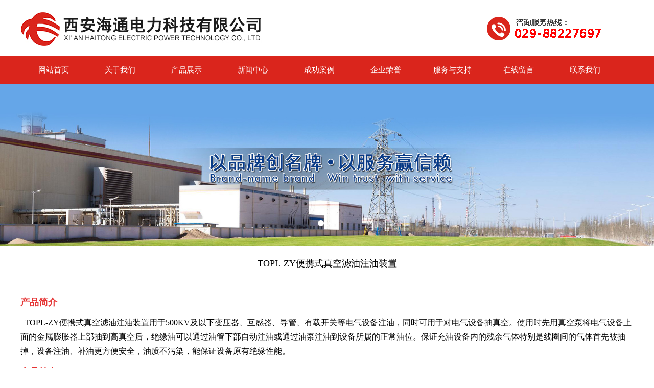

--- FILE ---
content_type: text/html; charset=utf-8
request_url: http://www.ht5158.com/index.php?m=Product&a=show&id=302
body_size: 3750
content:
<!DOCTYPE html><html><head lang="en"><meta charset="UTF-8"><meta name="viewport" content="width=device-width, initial-scale=1"><title>TOPL-ZY便携式真空滤油注油装置-滤油系列-西安海通电力科技有限公司			 </title><meta name="keywords" content="滤油、注油、便携式滤油" /><meta name="description" content="" /><link rel="stylesheet" href="css/bootstrap.css"><link rel="stylesheet" href="css/index.css"><script src="js/jquery-1.11.3.js"></script><script src="js/jquery.SuperSlide.2.1.1.js"></script><script src="js/bootstrap.js"></script><script src="js/index.js"></script><style type="text/css">        #pages {
            padding: 10px 0 10px;
            text-align: center;
            font-size: 12px;
            margin-top: 20px;
            width: 100%;
            clear: both
        }

        #pages a {
            display: inline-block;
            padding: 0px 8px;
            height: 22px;
            font-size: 12px;
            line-height: 22px;
            background: #fff;
            border: 1px solid #e3e3e3;
            text-align: center;
            color: #333
        }

        #pages a.a1 {
            padding: 0px 12px;
            height: 22px;
            line-height: 22px;
            margin-top: 0px;
        }

        #pages a:hover {
            background: #c11f16;
            color: #000;
            text-decoration: none;
        }

        #pages span {
            display: inline-block;
            padding: 0px 8px;
            height: 22px;
            line-height: 22px;
            background: #c11f16;
            border: 1px solid #c11f16;
            color: #fff;
            text-align: center;
        }

        .page .noPage {
            display: inline-block;
            padding: 0px 12px;
            height: 22px;
            line-height: 22px;
            border: 1px solid #e3e3e3;
            text-align: center;
            color: #a4a4a4;
        }

        .nav {
            background: #da251c;
            width: 100%;
            height: 55px;
            line-height: 55px;
        }

        .nav_nr {
            width: 1200px;
            margin: 0 auto;
        }
        .nav_nr>ul>li{
            position: relative;
            float: left;
        }
        .header_meau{ box-shadow:0 2px 5px #999;
            display: none;
            padding: 0;
            position: absolute;
            left:0;
            top:100%;
            width:100%;
            background: #fff;
        }
		.nav_nr ul li .header_meau li { height:46px; line-height:46px;}
		 .nav_nr ul li .header_meau li a{ color:#000;}
		    .nav_nr ul { padding:0; margin:0;}
		  .nav_nr ul li .header_meau li a:hover{ color:#fff;}
        .nav_nr ul li {

            width: 130px;
            display: block;
            text-align: center;
            height: 55px;
            line-height: 55px;
        }

        .nav_nr ul li a {
            font-size: 15px;
            color: #fff;
            display: block;
        }

        .nav_nr ul li a:hover {
            background: #e8756f;
        }
    </style></head><body><header><div class="secs"><div class="lo" style="float:left;"><a href="/"><img src="/Uploads/202009/5f686e438efca.jpg" alt="" /></a></div><div style=" float:right; padding-right:50px;"><img src="images/ddd.png"></div><div style="clear:both"></div></div><div class="nav"><div class="nav_nr"><ul><li><a href="/">网站首页</a></li><li><a href="/index.php?m=Page&a=index&id=16">关于我们</a><ul class="header_meau"></ul></li><li><a href="/index.php?m=Product&a=index&id=17">产品展示</a><ul class="header_meau"><li><a href="/index.php?m=Product&a=index&id=47">储油、防油系列</a></li><li><a href="/index.php?m=Product&a=index&id=55">滤油系列</a></li><li><a href="/index.php?m=Product&a=index&id=56">SF6系列 </a></li><li><a href="/index.php?m=Product&a=index&id=75">降温、除尘系列</a></li><li><a href="/index.php?m=Product&a=index&id=21">防潮除湿系列</a></li><li><a href="/index.php?m=Product&a=index&id=46">测温、检测系列</a></li></ul></li><li><a href="/index.php?m=Article&a=index&id=18">新闻中心</a><ul class="header_meau"><li><a href="/index.php?m=Article&a=index&id=22">公司新闻</a></li><li><a href="/index.php?m=Article&a=index&id=32">行业动态</a></li></ul></li><li><a href="/index.php?m=Product&a=index&id=26"> 成功案例</a><ul class="header_meau"></ul></li><li><a href="/index.php?m=Product&a=index&id=51">企业荣誉</a><ul class="header_meau"></ul></li><li><a href="/index.php?m=Page&a=index&id=19">服务与支持</a><ul class="header_meau"></ul></li><li><a href="/index.php?m=Guestbook&a=index&id=41">在线留言</a><ul class="header_meau"></ul></li><li><a href="/index.php?m=Page&a=index&id=27">联系我们</a><ul class="header_meau"></ul></li><div style="clear:both"></div></ul></div></div><script>        $(function () {
            $(".nav_nr>ul>li").hover(function () {
                $(this).children(".header_meau").stop().slideDown();
            },function () {
                $(this).children(".header_meau").stop().slideUp();
            })
        })
    </script><!--  <li><a href="index.php">首页</a></li><li class="li"><a href="/index.php?m=Page&a=index&id=16">关于我们</a><ul class="sub"><li><a href="/index.php?m=Page&a=index&id=27">联系我们</a></li></ul></li><li class="li"><a href="/index.php?m=Product&a=index&id=17">产品展示</a><ul class="sub"><li><a href="/index.php?m=Page&a=index&id=27">联系我们</a></li></ul></li><li class="li"><a href="/index.php?m=Article&a=index&id=18">新闻中心</a><ul class="sub"><li><a href="/index.php?m=Page&a=index&id=27">联系我们</a></li></ul></li><li class="li"><a href="/index.php?m=Product&a=index&id=26"> 成功案例</a><ul class="sub"><li><a href="/index.php?m=Page&a=index&id=27">联系我们</a></li></ul></li><li class="li"><a href="/index.php?m=Product&a=index&id=51">企业荣誉</a><ul class="sub"><li><a href="/index.php?m=Page&a=index&id=27">联系我们</a></li></ul></li><li class="li"><a href="/index.php?m=Page&a=index&id=19">服务与支持</a><ul class="sub"><li><a href="/index.php?m=Page&a=index&id=27">联系我们</a></li></ul></li><li class="li"><a href="/index.php?m=Guestbook&a=index&id=41">在线留言</a><ul class="sub"><li><a href="/index.php?m=Page&a=index&id=27">联系我们</a></li></ul></li><li class="li"><a href="/index.php?m=Page&a=index&id=27">联系我们</a><ul class="sub"><li><a href="/index.php?m=Page&a=index&id=27">联系我们</a></li></ul></li>--><script>        $(".secs").slide({
            type: "menu",// 效果类型，针对菜单/导航而引入的参数（默认slide）
            titCell: ".li", //鼠标触发对象
            targetCell: ".sub", //titCell里面包含的要显示/消失的对象
            effect: "slideDown", //targetCell下拉效果
            delayTime: 200, //效果时间
            triggerTime: 0, //鼠标延迟触发时间（默认150）
            returnDefault: true //鼠标移走后返回默认状态，例如默认频道是“预告片”，鼠标移走后会返回“预告片”（默认false）
        });

        $('.li').each(function () {
            var li = $(this).children('.sub').children('li').children('a').html();
            if (li != "") {
                $(this).children('a').removeAttr('href');
            }
        });
    </script></header><div class="banner"><div id="carousel-example-generic" class="carousel slide" data-ride="carousel"><ul class="carousel-indicators"><li data-target="#carousel-example-generic" data-slide-to="0" class="active"></li><li data-target="#carousel-example-generic" data-slide-to="1" ></li><li data-target="#carousel-example-generic" data-slide-to="2" ></li></ul><div class="carousel-inner"><div class="item active"><a href=""><img class="img-responsive" src="/Uploads/202009/5f680ed09af57.jpg"></a></div><div class="item"><a href=""><img class="img-responsive" src="/Uploads/202009/5f6d8b8783e41.jpg"></a></div><div class="item"><a href=""><img class="img-responsive" src="/Uploads/202009/5f680ee5b0bbb.jpg"></a></div></div></div></div><div class="secs"><h1 style="line-height:30px; text-align:center; font-size:18px;">TOPL-ZY便携式真空滤油注油装置</h1><div><p>
	<br />
</p>
<p>
	<span style="color:#E53333;font-size:18px;"><strong>产品简介</strong></span> 
</p>
<p>
	<span style="font-size:16px;">&nbsp; TOPL-ZY便携式真空滤油注油装置用于500KV及以下变压器、互感器、导管、有载开关等电气设备注油，同时可用于对电气设备抽真空。使用时先用真空泵将电气设备上面的金属膨胀器上部抽到高真空后，绝缘油可以通过油管下部自动注油或通过油泵注油到设备所属的正常油位。保证充油设备内的残余气体特别是线圈间的气体首先被抽掉，设备注油、补油更方便安全，油质不污染，能保证设备原有绝缘性能。</span> 
</p>
<p>
	<span style="color:#E53333;font-size:18px;"><strong>产品特点</strong></span> 
</p>
<p>
	<span style="font-size:16px;">1、外观小巧、结构紧凑、移动方便；</span> 
</p>
<p>
	<span style="font-size:16px;">2、真空注油，也可对设备进行真空处理；</span> 
</p>
<p>
	<span style="font-size:16px;">3、两级过滤，过滤精度高；</span> 
</p>
<p>
	<span style="font-size:16px;">4、复式负压立体闪蒸技术，有效提高脱水、脱气效果；</span> 
</p>
<p>
	<span style="font-size:16px;">5、超声波油位控制，能恒定滤油系统，从而达到人机分离，或在线运行；</span> 
</p>
<p>
	<span style="font-size:16px;">6、低噪音、性能稳定、操作方便。</span> 
</p>
<p>
	<br />
</p></div></div><div class="footer"><div class="footer1 container"><div class="footer_l pull-left"><div class="footer_l_t"><h3>联系我们</h3></div><div class="footer_l_d"><p>	公&nbsp; &nbsp;司：西安海通电力科技有限公司
</p><p>	地&nbsp; &nbsp;址：陕西省西安市高新区科技路18号新科大厦
</p><p>	电&nbsp;&nbsp;&nbsp;话：029-88227697&nbsp; &nbsp; &nbsp; &nbsp; &nbsp;&nbsp;<span>传&nbsp;&nbsp;&nbsp;真：029-62886346</span></p><p><br /></p></div></div><div class="footer_c pull-left"><div class="footer_l_t"><h3>友情链接</h3></div><div class="footer_l_d footer_c_d"><ul class="clearfix"><li><a href="http://www.ht5158.com/" target="_blank">▶海通电力</a></li><li><a href="http://www.ht5158.com/index.php?m=Product&amp;a=index&amp;id=47" target="_blank">▶储油防油</a></li><li><a href="http://www.ht5158.com/index.php?m=Product&amp;a=index&amp;id=55" target="_blank">▶滤油系列</a></li><li><a href="http://www.ht5158.com/index.php?m=Product&amp;a=index&amp;id=46" target="_blank">▶测温系列</a></li><li><a href="http://www.ht5158.com/index.php?m=Product&amp;a=index&amp;id=75" target="_blank">▶降温除尘</a></li><li><a href="http://www.ht5158.com/index.php?m=Product&amp;a=index&amp;id=21" target="_blank">▶防潮除湿</a></li></ul></div></div><div class="footer_r pull-left clearfix"><!--  <span><p>微信公众号 --></p></span><span><img src="/Uploads/202008/5f292a4fc550e.png" width="130" height="130" alt="" /><p>手机站二维码</p></span></div></div><div class="footer2"><div class="footer2_l container clearfix"><span class="pull-left"><span></span><p>	公司地址：陕西省西安市高新区科技路18号新科大厦&nbsp; &nbsp; 电话：029-88227697&nbsp; 版权所有 西安海通电力科技有限公司&nbsp;&nbsp;<span font-size:14px;background-color:#d6dbe2;"=""><a href="https://beian.miit.gov.cn/" target="_blank">陕ICP备2020014061号-1</a></span></p></span><span class="pull-right">技术支持: <a href="http://www.xdnet.cn" target="_blank">兄弟网络</a></span></div></div></div><!--<footer>--><!--<div class="f_top">--><!--<div class="secs">--><!--<div class="f_u_sec">--><!--<ul>--><!----><!--<li>--><!--<a href="/index.php?m=Page&a=index&id=16">关于我们</a>--><!--<ul>--><!----><!--</ul>--><!--</li>--><!----><!--<li>--><!--<a href="/index.php?m=Product&a=index&id=17">产品展示</a>--><!--<ul>--><!----><!--<li><a href="/index.php?m=Product&a=index&id=47">储油、防油系列</a></li>--><!----><!--<li><a href="/index.php?m=Product&a=index&id=55">滤油系列</a></li>--><!----><!--<li><a href="/index.php?m=Product&a=index&id=56">SF6系列 </a></li>--><!----><!--<li><a href="/index.php?m=Product&a=index&id=75">降温、除尘系列</a></li>--><!----><!--<li><a href="/index.php?m=Product&a=index&id=21">防潮除湿系列</a></li>--><!----><!--<li><a href="/index.php?m=Product&a=index&id=46">测温、检测系列</a></li>--><!----><!--</ul>--><!--</li>--><!----><!--<li>--><!--<a href="/index.php?m=Article&a=index&id=18">新闻中心</a>--><!--<ul>--><!----><!--<li><a href="/index.php?m=Article&a=index&id=22">公司新闻</a></li>--><!----><!--<li><a href="/index.php?m=Article&a=index&id=32">行业动态</a></li>--><!----><!--</ul>--><!--</li>--><!----><!--<li>--><!--<a href="/index.php?m=Product&a=index&id=26"> 成功案例</a>--><!--<ul>--><!----><!--</ul>--><!--</li>--><!----><!--<li>--><!--<a href="/index.php?m=Product&a=index&id=51">企业荣誉</a>--><!--<ul>--><!----><!--</ul>--><!--</li>--><!----><!--<li>--><!--<a href="/index.php?m=Page&a=index&id=19">服务与支持</a>--><!--<ul>--><!----><!--</ul>--><!--</li>--><!----><!--<li>--><!--<a href="/index.php?m=Guestbook&a=index&id=41">在线留言</a>--><!--<ul>--><!----><!--</ul>--><!--</li>--><!----><!--<li>--><!--<a href="/index.php?m=Page&a=index&id=27">联系我们</a>--><!--<ul>--><!----><!--</ul>--><!--</li>--><!--  --><!--</ul>--><!--</div>--><!--</div>--><!--</div>--><!--<div class="f_fot">--><!--<div class="secs">--><!--<p class="p1"><span></span><p>	公司地址：陕西省西安市高新区科技路18号新科大厦&nbsp; &nbsp; 电话：029-88227697&nbsp; 版权所有 西安海通电力科技有限公司&nbsp;&nbsp;<span font-size:14px;background-color:#d6dbe2;"=""><a href="https://beian.miit.gov.cn/" target="_blank">陕ICP备2020014061号-1</a></span></p> &nbsp;&nbsp;&nbsp;技术支持：<a href="http://www.xd029.com" target="_blank">兄弟建站</a></p>--><!--<p class="p2">--><!----><!--</div>--><!--</div>--><!--</p>--><!--</div>--><!--</div>--><!--</footer>--></body></html>

--- FILE ---
content_type: text/css
request_url: http://www.ht5158.com/css/index.css
body_size: 2318
content:
* {
  box-sizing: border-box;
}

html {
  font-size: 62.5%;
}

body {
  line-height: 1;
  color: #000;
  text-align: center;
  min-width: 1200px;
  padding: 0;
  margin: 0 auto;
  background: #fff;
  font: normal 1.4rem/1.8 Microsoft YaHei;
}

body .secs {
  width: 1200px;
  margin: auto;
}
body .secs p{
  text-align:left;
}
:focus {
  outline: 1px;
}

ul {
  list-style: none;
}

a {
  margin: 0;
  padding: 0;
  border: 0;
  font-size: 100%;
  vertical-align: baseline;
  background: transparent;
}

a:hover {
  text-decoration: none;
}

table {
  /*    border-collapse:collapse;*/
  border-spacing: 0;
}

/**************header****************/
header {
  height: 110px;
  line-height: 110px;
  background: #fff;
  position: relative;
  z-index: 2;
}

header > ul.secs {
  padding: 0;
}

header > ul.secs > li {
  display: inline-block;
  position: relative;
  width: 122px;
  height: 100%;
}

header > ul.secs > li > a {
  display: block;
  width: 100%;
  height: 120px;
  font-size: 1.6rem;
  color: #fff;
  border-top: 2px solid transparent;
}

header > ul.secs > li > a:hover {
  border-color: #f90606;
  background: #043a73;
  cursor: pointer;
}

header > ul.secs > li > ul {
  display: none;
  position: absolute;
  padding: 0;
  width: 100%;
  line-height: 40px;
  background: #0150a3;
}

header > ul.secs > li > ul li {
  width: 100%;
}

header > ul.secs > li > ul li a {
  display: block;
  width: 100%;
  color: #fff;
}

header > ul.secs > li > ul li a:hover {
  background: #043a73;
}

header > ul.secs > li.lo {
  width: 440px;
}

header > ul.secs > li.lo > a {
  border: none;
}

header > ul.secs > li.lo > a > img {
  margin-left: -80px;
}

header > ul.secs > li.lo > a:hover {
  background: none;
}

/**************banner****************/
div.banner {
  position: relative;
  z-index: 1;
}

/**************index****************/
section.index > div {
  padding: 50px 0;
}

section.index div.ab_top p.t_p1 {
  margin: 0;
  font-size: 3rem;
  color: #bf1e16;
}

section.index div.ab_top p.t_p2 {
  font-size: 1.8rem;
  color: #5d5d5d;
}
section.index div.products div.secs > div.pro_sec > div.le_se > div.bd>div{
  width: 1100px!important;
}
section.index div.products div.secs > div.pro_sec > div.le_se {
  width: 100%;
  position: relative;
  padding-top: 30px;
}

section.index div.products div.secs > div.pro_sec > div.le_se > div.bd {
 width: 100%;
    margin-left: 45px;
    overflow: hidden;
}

section.index div.products div.secs > div.pro_sec > div.le_se > div.bd ul {
  width: 100%;
}

section.index div.products div.secs > div.pro_sec > div.le_se > div.bd ul li {
  display: inline-block;
  width: 33%;
  padding-left: 0.5%;

}

section.index div.products div.secs > div.pro_sec > div.le_se > div.bd ul li a img {
  border: 1px solid transparent;
  border-radius: 2px;
  width:337px;
  height:222px;
}

section.index div.products div.secs > div.pro_sec > div.le_se > div.bd ul li a:hover img {
  border-color: #ff9216;
}

section.index div.products div.secs > div.pro_sec > div.le_se > a {
  position: absolute;
  top: 35%;
}

section.index div.products div.secs > div.pro_sec > div.le_se > a img:hover {
  cursor: pointer;
}

section.index div.products div.secs > div.pro_sec > div.le_se > a.next {
  left: 0;
}

section.index div.products div.secs > div.pro_sec > div.le_se > a.prev {
  right: 0;
}

section.index div.about {
  background: url("../images/ia_02.jpg") no-repeat;
  background-size: cover;
}

section.index div.about > div.secs > div.ab_top p.t_p1,
section.index div.about > div.secs > div.ab_top p.t_p2 {
  color: #fff;
}

section.index div.about > div.secs > div.ab_sec {
  color: #fff;
}

section.index div.about > div.secs > div.ab_sec > a {
  display: block;
  width: 145px;
  margin: 30px auto 0;
  line-height: 45px;
  border: 1px solid #fff;
  color: #fff;
  font-size: 1.8rem;
  border-radius: 25px;
}

section.index div.products1 > div.secs div.pro_sec {
  text-align: left;
  padding-top: 30px;
}

section.index div.products1 > div.secs div.pro_sec > div {
  display: inline-block; margin-bottom:10px;
  width: 25%;
  text-align: center;
}

section.index div.products1 > div.secs div.pro_sec > div a {
  font-size: 1.5rem;
  color: #646464;
}

section.index div.products1 > div.secs div.pro_sec > div a img {
  margin: 0 auto 0px;
  width:250px;
  height:176px;
}

section.index div.news {
  background: #f8f4fc;
}

section.index div.news > div.secs > div.new_sec {
  padding: 20px 0;
  text-align: left;
}

section.index div.news > div.secs > div.new_sec > div {
  display: inline-block;
  width: 33%;
}

section.index div.news > div.secs > div.new_sec > a {
  display: block;
  width: 145px;
  margin: 30px auto 0;
  line-height: 45px;
  border: 1px solid #6b94c7;
  text-align: center;
  color: #6b94c7;
  font-size: 1.8rem;
  border-radius: 25px;
}

dl.dll {
  width: 364px;
  margin: auto;
  padding-bottom: 20px;
  border-bottom: 5px solid transparent;
}

dl.dll dt {
  position: relative;
}

dl.dll dt a {
  display: block;
  width: 364px;
  height: 200px;
  position: relative;
}

dl.dll dt a img:first-child {
  width: 100%;
  height: 100%;
}

dl.dll dt a img.ico {
  display: none;
  position: absolute;
  top: 80px;
  left: 160px;
  z-index: 2;
}

dl.dll dt a.a2 {
  display: none;
  position: absolute;
  top: 0;
  background: #756e6e;
  opacity: 0.7;
  z-index: 1;
}

dl.dll dd {
  position: relative;
  padding: 2px 0;
}
dl.dll dd  a{
	color: #666;
}
dl.dll dd p {
  color: #7f8184;
}

dl.dll dd a.a1 { font-size:16px;
  color: #000;
}

dl.dll dd a.a3 {
  position: absolute;
  bottom: 0;
  right: 0;
  color: #e4393c;
}

dl.dll dd.last {
  padding-bottom: 10px;
}

/**************product****************/
/**************product****************/
section.product div.secs div.p_top {
  margin-top: 20px;
}
section.product div.secs div.p_top p {
  margin: 0;
}
section.product div.secs div.p_top p.p1 {
  font-size: 2.4rem;
}
section.product div.secs div.p_top p.p1 span.s1 {
  color: #ffcc14;
  padding: 0 10px 0 5px;
}

section.product div.secs div.p_top p.p1 span.s2 {
  color: #646464;
}

section.product div.secs div.p_top p.p2 {
  color: #a1a1a1;
}

section.product div.secs ul.p_list {
  display: inline-block;
  margin: auto;
  overflow: hidden;
  border: 1px solid #da251c;
  padding: 0;
}

section.product div.secs ul.p_list li {
  float: left;
  border-right: 1px solid #da251c;
}

section.product div.secs ul.p_list li a {
  display: block;
  width: 100%;
  padding: 2px 26px;
  color: #333;
}

section.product div.secs ul.p_list li a:hover,
section.product div.secs ul.p_list li a.active {
  background: #da251c;
  color: #fff;
  cursor: pointer;
}

section.product div.secs ul.p_list li:last-child {
  border: none;
}

section.product div.secs div.p_sec {
  text-align: left;
  padding: 20px 0;
}

section.product div.secs div.p_sec > a {
  text-align: center;
  display: inline-block;
  width: 23%;
  margin: 10px;
  color: #646464;
}

section.product div.secs div.p_sec > a img {
  width:276px;
  height:153px;
  padding: 3px;
  border: 2px solid #bf1e17;
}

section.product div.secs .skip {
  margin: 20px 0 50px;
}

section.product div.secs .skip ul {
  padding: 0;
  display: inline-block;
  height: 25px;
  line-height: 25px;
}

section.product div.secs .skip ul li {
  display: inline-block;
  line-height: 25px;
}

section.product div.secs .skip ul li a {
  border: 1px solid #ddd;
  display: block;
  text-align: center;
  color: #000;
}

section.product div.secs .skip ul li a:hover,
section.product div.secs .skip ul li a.active {
  background: #d80010;
  color: #fff;
  border-color: #d80010;
}

section.product div.secs .skip ul li a.a2 {
  width: 65px;
}

section.product div.secs .skip ul li a.a3 {
  width: 35px;
}

/**************news****************/
section.news div.secs div.n_sec {
  text-align: left;
  padding: 30px 0;
}

section.news div.secs div.n_sec > dl {
  display: inline-block;
  margin: 0 16px;
  border: 2px solid #ddd;
  margin-bottom: 20px;
}

section.news div.secs div.n_sec > dl dt a {
  display: block;
  width: 100%;
}

section.news div.secs div.n_sec > dl dt a img {
  width: 360px;
  height:200px;
}

section.news div.secs div.n_sec > dl dd {
  padding-left: 8px;
}

/**************details****************/
section.details div.secs div.p_top p.p1 {
  margin-bottom: 10px;
  border-bottom: 1px dashed #ddd;
}

section.details div.secs div.d_sec {
  text-align: left;
  padding: 20px;
}

section.details div.secs div.d_sec > a {
  display: block;
  width: 60%;
  margin: 20px auto;
}

section.details div.secs div.d_sec > p {
  text-indent: 2em;
}

/*************footer***************/
footer div.f_top {
  background: #fafafa;
}
footer div.f_top div.secs div.f_u_sec {
  text-align: left;
}

footer div.f_top div.secs div.f_u_sec > ul {
  width: 100%;
  text-align: left;
  height: 50px;
  line-height: 50px;
  border-top: 1px solid #ccc;
  border-bottom: 1px solid #ccc;
}

footer div.f_top div.secs div.f_u_sec > ul > li {
  display: inline-block;
  width: 145px;
  text-align: center;
  position: relative;
}
footer div.f_top div.secs div.f_u_sec > ul > li:first-child{
  margin-left: 190px;
}
footer div.f_top div.secs div.f_u_sec > ul > li a {
  font-size: 1.6rem;
  color: #000;
  display: block;
  width: 100%;
}

footer div.f_top div.secs div.f_u_sec > ul > li > ul {
  position: absolute;
  top: 110%;
  height: 160px;
  width: 100%;
  text-align: center;
  display: none;
  padding: 10px 0;
  border-right: 1px solid #ccc;
}

footer div.f_top div.secs div.f_u_sec > ul > li > ul li {
  width: 100%;
  height: 25px;
  line-height: 25px;
}

footer div.f_top div.secs div.f_u_sec > ul > li > ul li a {
  font-size: 1.4rem;
  color: #646464;
  text-align: left;
  padding-left: 38px;
}

footer div.f_fot {
  height: 40px;
  line-height: 40px;
  background: #0150a3;
}
footer div.f_fot div.secs p {
  color: #fff;
  display: inline-block;
  margin: 0;
  text-align: center;
}
footer div.f_fot div.secs p.p2 a {
  color: #fff;
}

#info > dl {
  font-size: 18px;
}

#info > dd {
  text-align: left;
}
/**************details****************/
section.details div.secs div.p_top p.p1 {
  margin-bottom: 10px;
  border-bottom: 1px dashed #ddd;
}

section.details div.secs div.d_sec {
  text-align: left;
  padding: 20px;
}

section.details div.secs div.d_sec > a {
  display: block;
  width: 60%;
  margin: 20px auto;
}

section.details div.secs div.d_sec > p {
  text-indent: 2em;
}

/*************footer***************/
footer div.f_top {
  background: #fafafa;
}
footer div.f_top div.secs div.f_u_sec {
  text-align: left;
}

footer div.f_top div.secs div.f_u_sec > ul {
  width: 100%;
  text-align: left;
  height: 50px;
  line-height: 50px;
  border-top: 1px solid #ccc;
  border-bottom: 1px solid #ccc;
  margin-bottom: 0;
}

footer div.f_top div.secs div.f_u_sec > ul > li {
  display: inline-block;
  width: 145px;
  text-align: center;
  position: relative;
}

footer div.f_top div.secs div.f_u_sec > ul > li a {
  font-size: 1.6rem;
  color: #000;
  display: block;
  width: 100%;
}

footer div.f_top div.secs div.f_u_sec > ul > li > ul {
  position: absolute;
  top: 110%;
  height: 160px;
  width: 100%;
  text-align: center;
  padding: 10px 0;
  border-right: 1px solid #ccc;
}

footer div.f_top div.secs div.f_u_sec > ul > li > ul li {
  width: 100%;
  height: 25px;
  line-height: 25px;
}

footer div.f_top div.secs div.f_u_sec > ul > li > ul li a {
  font-size: 1.4rem;
  color: #646464;
  text-align: left;
  padding-left: 38px;
}

footer div.f_fot {
  height: 40px;
  line-height: 40px;
  background: #0150a3;
}

footer div.f_fot div.secs {

}
footer div.f_fot div.secs a{ color:#fff;}

footer div.f_fot div.secs p {
  color: #fff;
  display: inline-block;
  margin: 0;
}

footer div.f_fot div.secs p.p2 {
  float: right;
}

footer div.f_fot div.secs p.p2 a {
  color: #fff;
}

#info > dl {
  font-size: 18px;
}

#info > dd {
  text-align: left;
}

.secs > p {
  text-align: left !important;

}

.footer {
  padding: 0; color:#fff;
  text-align: left;
  background-color: #da251c;
  min-height: 100px;
  padding-top: 30px;
}
.footer1 {
  width:1200px;
  padding: 0;
  padding-bottom: 30px;
}
.footer_l {
  width: 383px;
}
.footer_c {
  margin-left: 66px;
  width: 383px;
}
.footer_r {
  width: 310px;
}
.footer_l_t h3 {
  border-bottom: 1px solid #f4f4f4;
  height: 45px;
  line-height: 45px;
  font-size: 18px;
  color: #fff;
}
.footer_l_d {
  margin-top: 25px;
}
.footer_l_d p {
  font-size: 14px;
  color: #fff;
  line-height: 1.5;
}
.footer_c_d li {
  line-height: 2;
  width: 50%;
  float: left;
}
.footer_c_d li a {
  color: #fff;
  display: block;
}
.footer_r {
  margin-left: 55px;
  margin-top: 23px;
}
.footer_r > span {
  text-align: center;
  width: 50%;
  float: left;
}
.footer_r > span img {
  width: 132px;
}
.footer_r > span p {
  color: #fff;
  line-height: 2;
}
.footer2 {
  background-color: #bf1e16;
   height:45px; 
}
.footer2_l {
  line-height: 3.5;
  color: #fff;
}
.footer2_l a {
  color: #fff;
}
.nav_nr ul li .header_meau li{
   display: block;
   white-space: nowrap;
   overflow: hidden;
   text-overflow:ellipsis ;
 }
.nav_nr ul li .header_meau li a{
  display: block;
  white-space: nowrap;
  overflow: hidden;
  text-overflow:ellipsis ;
}
.table_form{
	    display: block;
    margin: 0 auto;
    width: 370px;
}


--- FILE ---
content_type: application/javascript
request_url: http://www.ht5158.com/js/index.js
body_size: 426
content:
$(window).ready(function () {
    $('.n_dl').mouseover(function () {
        $(this).children('.n_dt').children('.n_a').children('.ico').show();
        $(this).children('.n_dt').children('.a2').show();
        $(this).css({'border-bottom-color': '#cd191c'});
    });
    $('.n_dl').mouseout(function () {
        $('.ico').hide();
        $('.a2').hide();
        $(this).css({'border-bottom-color': 'transparent'});
    });

    tab('a1', 'p_sec');
    tab('a2', 'n_sec');
});

function tab(cli, sec1) {
    $('.' + cli + '').click(function (e) {
        e = window.event || e;
        var target = e.srcElement || e.target;
        var a2 = document.getElementsByClassName('' + cli + '');
        var div2 = document.getElementsByClassName('' + sec1 + '');
        $('.' + cli + '').removeClass('active');
        $('.' + sec1 + '').css({display: "none"});
        for (var i = 0; i < a2.length; i++) {
            if (target == a2[i]) {
                div2[i].style.display = "block";
                a2[i].className += " active";
            }
        }
    });
}






